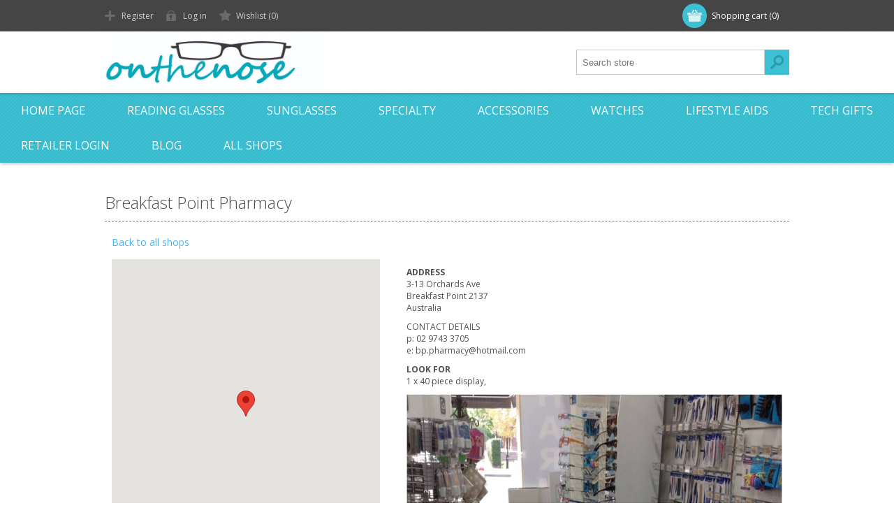

--- FILE ---
content_type: text/html; charset=utf-8
request_url: https://onthenose.com.au/breakfast-point-pharmacy
body_size: 55839
content:
<!DOCTYPE html><html lang="en" dir="ltr"><head><title>. Breakfast Point Pharmacy</title><meta charset="UTF-8"><meta name="description" content=""><meta name="keywords" content=""><meta name="generator" content="nopCommerce"><meta name="viewport" content="width=device-width, initial-scale=1.0, minimum-scale=1.0, maximum-scale=2.0"><link href='https://fonts.googleapis.com/css?family=Open+Sans:400,300,700&amp;display=swap' rel='stylesheet'><link rel="stylesheet" href="/css/twaiyo52ku8tr7wdpsjanw.styles.css?v=ha4Xg57Ojuun9enHC0O1CakJauc"><link rel="shortcut icon" href="/icons/icons_0/favicon.ico"><body class="none"><input name="__RequestVerificationToken" type="hidden" value="CfDJ8BXlRVe2j4VKoXv5uPtU_bkWjOe5Dt_FhewLuJbxcwOS5ZeCHXFFB_Ewu3b60b1n2PFPzFrsOZLyNcsGpXaIwthAaKZwvWb-S1In9f70C67pAICI5UJaiPj991qEfv-zaoJiN9xUMQbq05A_1wC79Eg"><div class="ajax-loading-block-window" style="display:none"></div><div id="dialog-notifications-success" role="status" aria-live="polite" aria-atomic="true" title="Notification" style="display:none"></div><div id="dialog-notifications-error" role="alert" aria-live="assertive" aria-atomic="true" title="Error" style="display:none"></div><div id="dialog-notifications-warning" role="alert" aria-live="assertive" aria-atomic="true" title="Warning" style="display:none"></div><div id="bar-notification" class="bar-notification-container" role="status" aria-live="polite" aria-atomic="true" data-close="Close"></div><div class="header"><div class="header-top"><div class="header-centering"><div class="shopping-cart-link"><div id="topcartlink"><a href="/cart" class="ico-cart"> <span class="cart-label">Shopping cart</span> <span class="cart-qty">(0)</span> </a></div><div id="flyout-cart" class="flyout-cart"><div class="mini-shopping-cart"><div class="count">You have no items in your shopping cart.</div></div></div></div><div class="header-links-wrapper"><div class="header-links"><ul><li><a href="/register?returnUrl=%2Fbreakfast-point-pharmacy" class="ico-register">Register</a><li><a href="/login?returnUrl=%2Fbreakfast-point-pharmacy" class="ico-login">Log in</a><li><a href="/wishlist" class="ico-wishlist"> <span class="wishlist-label">Wishlist</span> <span class="wishlist-qty">(0)</span> </a></ul></div></div><div class="header-selectors-wrapper"></div></div></div><div class="header-bottom"><div class="header-centering"><div class="header-logo"><a href="/" class="logo"> <img alt="On the Nose" src="https://onthenose.com.au/images/thumbs/0000236_OTNLogo.jpeg"></a></div></div></div></div><div class="overlayOffCanvas"></div><div class="responsive-nav-wrapper-parent"><div class="responsive-nav-wrapper"><div class="menu-title"><span>Menu</span></div><div class="search-wrap"><span>Search</span><div class="search-box store-search-box"><form method="get" id="small-search-box-form" action="/search"><input type="text" class="search-box-text" id="small-searchterms" autocomplete="off" name="q" placeholder="Search store" aria-label="Search store"> <input type="hidden" class="instantSearchResourceElement" data-highlightfirstfoundelement="true" data-minkeywordlength="3" data-defaultproductsortoption="0" data-instantsearchurl="/instantSearchFor" data-searchpageurl="/search" data-searchinproductdescriptions="true" data-numberofvisibleproducts="5" data-noresultsresourcetext=" No data found."> <button type="submit" class="button-1 search-box-button">Search</button></form></div></div><div class="filters-button"><span>Filters</span></div></div></div><div class="justAFixingDivBefore"></div><div class="header-menu"><div class="close-menu"><span>Close</span></div><input type="hidden" value="false" id="isRtlEnabled"><ul class="top-menu"><li><a href="/">Home page</a><li><a class="with-subcategories" href="/readers">Reading Glasses</a><div class="plus-button"></div><div class="sublist-wrap"><ul class="sublist"><li class="back-button"><span>Back</span><li><a href="/mens-readers">Mens</a><li><a href="/womens-readers">Womens</a><li><a href="/bluelight-readers">Bluelight</a></ul></div><li><a class="with-subcategories" href="/all-sunglasses">Sunglasses</a><div class="plus-button"></div><div class="sublist-wrap"><ul class="sublist"><li class="back-button"><span>Back</span><li><a href="/womens-sunglasses">Womens</a><li><a href="/unisex-sunglasses">Unisex</a><li><a href="/kids-sunglasses">Kids</a><li><a href="/clip-ons">Clip Ons</a><li><a href="/polarised">Polarised</a><li><a href="/uv400">UV400</a><li><a href="/sunreaders">Sunglass Readers</a></ul></div><li><a class="with-subcategories" href="/optical">Specialty</a><div class="plus-button"></div><div class="sublist-wrap"><ul class="sublist"><li class="back-button"><span>Back</span><li><a href="/specialty-sunreaders">Sunglass Readers</a><li><a href="/compacts">Compacts</a><li><a href="/specialty-bluelight">Bluelight</a></ul></div><li><a class="with-subcategories" href="/optical-accessories">Accessories</a><div class="plus-button"></div><div class="sublist-wrap"><ul class="sublist"><li class="back-button"><span>Back</span><li><a class="with-subcategories" href="/accessories-cases">Cases</a><div class="plus-button"></div><div class="sublist-wrap"><ul class="sublist"><li class="back-button"><span>Back</span><li><a href="/readers-cases">Readers Cases</a><li><a href="/sunglases-cases">Sunglases Cases</a></ul></div><li><a class="with-subcategories" href="/accessories-chains">Chains</a><div class="plus-button"></div><div class="sublist-wrap"><ul class="sublist"><li class="back-button"><span>Back</span><li><a href="/straps">Straps</a></ul></div><li><a href="/cleaning-cloths">Cleaning Cloths</a><li><a href="/wipes-and-sprays">Wipes and Sprays</a></ul></div><li><a class="with-subcategories" href="/watches">Watches</a><div class="plus-button"></div><div class="sublist-wrap"><ul class="sublist"><li class="back-button"><span>Back</span><li><a href="/tonywill">TONY&#x2B;WILL</a><li><a class="with-subcategories" href="/impulse">Impulse</a><div class="plus-button"></div><div class="sublist-wrap"><ul class="sublist"><li class="back-button"><span>Back</span><li><a href="/traditional">Traditional</a><li><a href="/stretch-mesh">Stretch / Mesh</a><li><a href="/slap-watches">Slap Watches</a><li><a href="/bangle-watches">Bangle Watches</a><li><a href="/kids">Kids</a><li><a href="/nurses">Nurses</a></ul></div><li><a class="with-subcategories" href="/shark">Shark</a><div class="plus-button"></div><div class="sublist-wrap"><ul class="sublist"><li class="back-button"><span>Back</span><li><a href="/digital-2">Digital</a></ul></div></ul></div><li><a class="with-subcategories" href="/lifestyle-aids">Lifestyle Aids</a><div class="plus-button"></div><div class="sublist-wrap"><ul class="sublist"><li class="back-button"><span>Back</span><li><a href="/gel-sleeves">Gel Sleeves</a></ul></div><li><a class="with-subcategories" href="/tech-gifts">Tech Gifts</a><div class="plus-button"></div><div class="sublist-wrap"><ul class="sublist"><li class="back-button"><span>Back</span><li><a href="/activity-trackerssmart-watches">Smart Watches</a><li><a href="/earphones">Earphones</a><li><a href="/phone-chargers">Phone Chargers</a><li><a href="/speakers">Speakers</a><li><a href="/phone-holders">Phone Holders</a></ul></div><li><a href="/about-login-registration">Retailer Login</a><li><a href="/blog">Blog</a><li class="store-locator"><a class="with-subcategories" href="/AllShops" title="All our shops">All Shops</a><div class="plus-button"></div><div class="sublist-wrap"><ul class="sublist"><li class="back-button"><span>back</span><li><a href="/amcal-max-forster" title="Your Discount Chemist Forster">Your Discount Chemist Forster</a><li><a href="/torquay-pharmacy" title="Priceline Pharmacy Torquay">Priceline Pharmacy Torquay</a><li><a href="/kensington-pharmacy" title="Kensington Pharmacy">Kensington Pharmacy</a><li><a href="/nichols-invercargill" title="Nichols Invercargill">Nichols Invercargill</a><li><a href="/quay-pharmacy" title="Quay Pharmacy">Quay Pharmacy</a><li><a href="/sydney-zoo" title="Sydney Zoo">Sydney Zoo</a><li><a href="/tooronga-amcal-pharmacy" title="Tooronga Amcal Pharmacy">Tooronga Amcal Pharmacy</a><li><a href="/pharmacy-solutions-ltd-t%2Fa-life-pharmacy-masterton" title="Pharmacy Solutions Ltd t/a Life Pharmacy Masterton">Pharmacy Solutions Ltd t/a Life Pharmacy Masterton</a><li><a href="/friendly-pharmacy-lake-munmorah" title="Friendly Pharmacy Lake Munmorah">Friendly Pharmacy Lake Munmorah</a><li><a href="/priceline-bourke-st-mall" title="Priceline Bourke St Mall">Priceline Bourke St Mall</a><li><a href="/friendly-pharmacy-dural" title="Friendly Pharmacy Dural">Friendly Pharmacy Dural</a><li><a href="/scott---dibben-chemist" title="Scott - Dibben Chemist">Scott - Dibben Chemist</a><li><a href="/readings-pty-ltd-carlton" title="Readings Pty Ltd CARLTON">Readings Pty Ltd CARLTON</a><li><a href="/ballantynes---christchurch" title="Ballantynes - CHRISTCHURCH">Ballantynes - CHRISTCHURCH</a><li><a href="/moonee-beach-pharmacy" title="Moonee Beach Pharmacy">Moonee Beach Pharmacy</a><li><a href="/napier-balmoral-pharmacy" title="Napier Balmoral Pharmacy">Napier Balmoral Pharmacy</a><li><a href="/inspirations-akaroa" title="Inspirations Akaroa">Inspirations Akaroa</a><li><a href="/st-helena-pharmacy" title="St Helena Pharmacy">St Helena Pharmacy</a><li><a href="/forestway-pharmacy" title="Forestway Pharmacy">Forestway Pharmacy</a><li><a href="/gaslight-pharmacy" title="Gaslight Pharmacy">Gaslight Pharmacy</a><li><a href="/wise-%26-co-dispensary" title="Wise &amp; Co Dispensary">Wise &amp; Co Dispensary</a><li><a href="/calanna-main-beach" title="Main Beach Pharmacy">Main Beach Pharmacy</a><li><a href="/erskineville-chemist" title="Erskineville Chemist">Erskineville Chemist</a><li><a href="/priceline-pharmacy-perth-central-station" title="Priceline Pharmacy Perth Central Station">Priceline Pharmacy Perth Central Station</a><li><a href="/victoria-harbour-pharmacy-%26-news" title="Victoria Harbour Pharmacy &amp; News">Victoria Harbour Pharmacy &amp; News</a><li><a href="/priceline-cowes" title="Priceline Cowes">Priceline Cowes</a><li><a href="/pharmacy-on-petrie" title="Allure Pharmacy">Allure Pharmacy</a><li><a href="/superpharmacy-hornsby" title="Aussie Pharmacy Hornsby">Aussie Pharmacy Hornsby</a><li><a href="/milton-pharmacy" title="Milton Pharmacy">Milton Pharmacy</a><li><a href="/cremorne-town-pharmacy" title="Cremorne Town Pharmacy">Cremorne Town Pharmacy</a><li><a href="/blaxland-day-n-night-pharmacy" title="Blaxland Day'n'Night Pharmacy">Blaxland Day&#x27;n&#x27;Night Pharmacy</a><li><a href="/cessnock-plaza-pharmacy" title="Cessnock Plaza Pharmacy">Cessnock Plaza Pharmacy</a><li><a href="/exmouth-pharmacy" title="Exmouth Pharmacy">Exmouth Pharmacy</a><li><a href="/queen-street-pharmacy" title="Queen Street Pharmacy">Queen Street Pharmacy</a><li><a href="/cammeray-pharmacy" title="Cammeray Pharmacy">Cammeray Pharmacy</a><li><a href="/bests-pharmacy-cherrybrook" title="Bests Pharmacy Cherrybrook">Bests Pharmacy Cherrybrook</a><li><a href="/otaika-pharmacy" title="Otaika Pharmacy">Otaika Pharmacy</a><li><a href="/mt-eden-pharmacy" title="Mt Eden Pharmacy">Mt Eden Pharmacy</a><li><a href="/drews-pharmacy" title="Drews Pharmacy">Drews Pharmacy</a><li><a href="/macquarie-st-pharmacy" title="Macquarie St Pharmacy">Macquarie St Pharmacy</a><li><a href="/donnybrook-fresh-supa-iga" title="Donnybrook Fresh Supa IGA">Donnybrook Fresh Supa IGA</a><li><a href="/flinders-general-store" title="Flinders General Store">Flinders General Store</a><li><a href="/balmain-compounding-pharmacy" title="Balmain Compounding Pharmacy">Balmain Compounding Pharmacy</a><li><a href="/mitre-10-peakhurst" title="Mitre 10 Peakhurst">Mitre 10 Peakhurst</a><li><a href="/mana-pharmacy-limited" title="Mana Pharmacy Limited">Mana Pharmacy Limited</a><li><a href="/dymocks-perth" title="Dymocks Perth">Dymocks Perth</a><li><a href="/newport-pharmacy" title="Newport Pharmacy">Newport Pharmacy</a><li><a href="/hatton-%26-laws-pharmacy-launceston" title="Hatton &amp; Laws Pharmacy Launceston">Hatton &amp; Laws Pharmacy Launceston</a><li><a href="/terry-white-chemmart-runaway-bay" title="Terry White Chemmart Runaway Bay">Terry White Chemmart Runaway Bay</a><li><a href="/glencraigs-clothing" title="Glencraig's Clothing">Glencraig&#x27;s Clothing</a><li><a href="/kiama-newsagents" title="Kiama Newsagents">Kiama Newsagents</a><li><a href="/walgett-pharmacy" title="Walgett Pharmacy">Walgett Pharmacy</a><li><a href="/pharmacy-on-franklin" title="Pharmacy on Franklin">Pharmacy on Franklin</a><li><a href="/creswick-pharmacy" title="Creswick pharmacy">Creswick pharmacy</a><li><a href="/gibsons-homewares" title="Gibsons Homewares">Gibsons Homewares</a><li><a href="/charleville-pharmacy" title="Charleville Pharmacy">Charleville Pharmacy</a><li><a href="/bermagui-pharmacy" title="Bermagui Pharmacy">Bermagui Pharmacy</a><li><a href="/wauchope-pharmacy" title="Wauchope Pharmacy">Wauchope Pharmacy</a><li><a href="/capital-chemist-bowral" title="Capital Chemist Bowral">Capital Chemist Bowral</a><li><a href="/capsule-pharmacy" title="Capsule Pharmacy">Capsule Pharmacy</a><li><a href="/pharmacy-neo-malvern" title="Pharmacy Neo Malvern">Pharmacy Neo Malvern</a><li><a href="/nextra-salamanca-newsagency" title="Nextra Salamanca Newsagency">Nextra Salamanca Newsagency</a><li><a href="/westown-unichem-pharmacy" title="Westown Unichem Pharmacy">Westown Unichem Pharmacy</a><li><a href="/jeff-ramsey-compounding-pharmacy" title="Jeff Ramsey Compounding Pharmacy">Jeff Ramsey Compounding Pharmacy</a><li><a href="/your-pharmacy-alma-village" title="Your Pharmacy - ALMA VILLAGE">Your Pharmacy - ALMA VILLAGE</a><li><a href="/priceline-pharmacy-waurn-ponds" title="Priceline Pharmacy Waurn Ponds">Priceline Pharmacy Waurn Ponds</a><li><a href="/priceline-pharmacy-south-perth" title="Priceline Pharmacy South Perth">Priceline Pharmacy South Perth</a><li><a href="/bridgepoint-pharmacy" title="Bridgepoint Pharmacy">Bridgepoint Pharmacy</a><li><a href="/north-haven-pharmacy-" title="North Haven Pharmacy ">North Haven Pharmacy </a><li><a href="/cohuna-paper-plus" title="Cohuna Paper Plus">Cohuna Paper Plus</a><li><a href="/blayney-pharmacy" title="Blayney Pharmacy">Blayney Pharmacy</a><li><a href="/remarkable-gifts" title="Remarkable Gifts">Remarkable Gifts</a><li><a href="/narooma-pharmacy" title="Narooma Pharmacy">Narooma Pharmacy</a><li><a href="/mounts-pharmacy" title="Mounts Pharmacy">Mounts Pharmacy</a><li><a href="/cunnamulla-pharmacy" title="Cunnamulla Pharmacy">Cunnamulla Pharmacy</a><li><a href="/pharmacy-on-hurstmere" title="Pharmacy on Hurstmere">Pharmacy on Hurstmere</a><li><a href="/lalu-lalu" title="Lalu Lalu">Lalu Lalu</a><li><a href="/northbridge-pharmacy" title="Northbridge Pharmacy">Northbridge Pharmacy</a><li><a href="/iga-x-press-esplanade" title="IGA X-Press Esplanade">IGA X-Press Esplanade</a><li><a href="/booth-street-pharmacy" title="Booth Street Pharmacy">Booth Street Pharmacy</a><li><a href="/nick-knowles-pharmacist-advice" title="Nick Knowles Pharmacist Advice">Nick Knowles Pharmacist Advice</a><li><a href="/nextra-green-hills" title="Nextra Green Hills">Nextra Green Hills</a><li><a href="/karen-carter-chemist" title="Carter's Pharmacy Gunnedah">Carter&#x27;s Pharmacy Gunnedah</a><li><a href="/pharmacy@bell-block" title="Pharmacy@Bell Block">Pharmacy@Bell Block</a><li><a href="/mosman-prescription-centre" title="Mosman Prescription Centre">Mosman Prescription Centre</a><li><a href="/tessa-maes-with-attitude" title="Tessa Maes with Attitude">Tessa Maes with Attitude</a><li><a href="/country-focus" title="Country Focus">Country Focus</a><li><a href="/dymocks-canberra" title="Dymocks CANBERRA">Dymocks CANBERRA</a><li><a href="/thirroul-pharmacy" title="Thirroul Pharmacy">Thirroul Pharmacy</a><li><a href="/carnegie--pharmacy" title="Carnegie  Pharmacy">Carnegie Pharmacy</a><li><a href="/anglesea-pharmacy" title="Anglesea Pharmacy">Anglesea Pharmacy</a><li><a href="/cessnock-d%2Fn-pharmacy" title="Cessnock D/N Pharmacy">Cessnock D/N Pharmacy</a><li><a href="/duncans-pharmacy" title="Duncans Pharmacy">Duncans Pharmacy</a><li><a href="/your-pharmacy-caulfield-park" title="Your Pharmacy - CAULFIELD PARK">Your Pharmacy - CAULFIELD PARK</a><li><a href="/nichols-cromwell" title="Nichols Cromwell">Nichols Cromwell</a><li><a href="/st-leonards-pharmacy" title="St Leonards Pharmacy">St Leonards Pharmacy</a><li><a href="/centre-pharmacy-ramsgate" title="Centre Pharmacy RAMSGATE">Centre Pharmacy RAMSGATE</a><li><a href="/john-dodd-pharmacy" title="John Dodd Pharmacy">John Dodd Pharmacy</a><li><a href="/langs-pharmacy" title="Langs Pharmacy">Langs Pharmacy</a><li><a href="/nichols-dunedin" title="Nichols Dunedin">Nichols Dunedin</a><li><a href="/kincumber-mitre-10" title="Kincumber Mitre 10">Kincumber Mitre 10</a><li><a href="/flynns-beach-pharmacy" title="Flynns Beach Pharmacy">Flynns Beach Pharmacy</a><li><a href="/goldfields-pharmacy-%26-photo-centre" title="Goldfields Pharmacy &amp; Photo Centre">Goldfields Pharmacy &amp; Photo Centre</a><li><a href="/ballantynes-timaru" title="Ballantynes - TIMARU">Ballantynes - TIMARU</a><li><a href="/south-street-pharmacy" title="South Street Pharmacy">South Street Pharmacy</a><li><a href="/capital-chemist-bathurst" title="Capital Chemist Bathurst">Capital Chemist Bathurst</a><li><a href="/direct-chemist-outlet-kingston" title="Direct Chemist Outlet Kingston">Direct Chemist Outlet Kingston</a><li><a href="/turramurra-pharmacy" title="Turramurra Pharmacy">Turramurra Pharmacy</a><li><a href="/readings-hawthorn" title="Readings HAWTHORN">Readings HAWTHORN</a><li><a href="/priceline-craigieburn-central-pharmacy" title="Priceline Craigieburn Central Pharmacy">Priceline Craigieburn Central Pharmacy</a><li><a href="/carterton-pharmacy" title="Carterton Pharmacy">Carterton Pharmacy</a><li><a href="/hopetoun-beachfront-chemist" title="Hopetoun Beachfront Chemist">Hopetoun Beachfront Chemist</a><li><a href="/eastern-road-pharmacy" title="Eastern Road Pharmacy">Eastern Road Pharmacy</a><li><a href="/st-george-pharmacy" title="St George (Queensland) Pharmacy">St George (Queensland) Pharmacy</a><li><a href="/narrabri-pharmacy" title="Narrabri Pharmacy">Narrabri Pharmacy</a><li><a href="/kareela-community-pharmacy" title="Kareela Community Pharmacy">Kareela Community Pharmacy</a><li><a href="/narromine-pharmacy" title="Narromine Pharmacy">Narromine Pharmacy</a><li><a href="/waramanga-capital-chemist" title="Waramanga Capital Chemist">Waramanga Capital Chemist</a><li><a href="/hardware-%26-general-supplies-brookvale" title="Hardware &amp; General Supplies BROOKVALE">Hardware &amp; General Supplies BROOKVALE</a><li><a href="/waverley-pharmacy" title="Waverley Pharmacy">Waverley Pharmacy</a><li><a href="/myall-pharmacy-tea-gardens" title="Myall Pharmacy - TEA GARDENS">Myall Pharmacy - TEA GARDENS</a><li><a href="/wizard-pharmacy-brookfield-place" title="Wizard Pharmacy Brookfield Place">Wizard Pharmacy Brookfield Place</a><li><a href="/the-mall-newsagency" title="The Mall Newsagency">The Mall Newsagency</a><li><a href="/astley-pharmacy" title="Astley Pharmacy">Astley Pharmacy</a><li><a href="/pittwater-pharmacy" title="Pittwater Pharmacy">Pittwater Pharmacy</a><li><a href="/eagle-heights-pharmacy" title="Eagle Heights Pharmacy">Eagle Heights Pharmacy</a><li><a href="/trinity-local-convenience" title="Trinity Local Convenience">Trinity Local Convenience</a><li><a href="/timbs-pharmacy" title="Timbs Pharmacy">Timbs Pharmacy</a><li><a href="/stacks-discount-%26-variety-store" title="Stacks Discount &amp; Variety Store">Stacks Discount &amp; Variety Store</a><li><a href="/westpoint-centre-pharmacy" title="Westpoint Centre Pharmacy">Westpoint Centre Pharmacy</a><li><a href="/bowraville-pharmacy" title="Bowraville Pharmacy">Bowraville Pharmacy</a><li><a href="/warren-pharmacy" title="Warren Pharmacy">Warren Pharmacy</a><li><a href="/andrew-spence-pharmacy" title="Andrew Spence Pharmacy">Andrew Spence Pharmacy</a><li><a href="/priceline-south-caulfield" title="Priceline South Caulfield">Priceline South Caulfield</a><li><a href="/jindabyne-mitre-10" title="Jindabyne Mitre 10">Jindabyne Mitre 10</a><li><a href="/jacaranda-medical-centre" title="Jacaranda Medical Centre">Jacaranda Medical Centre</a><li><a href="/readings-pty-ltd-doncaster" title="Readings Pty Ltd DONCASTER">Readings Pty Ltd DONCASTER</a><li><a href="/kevin-hackett-%26-associates" title="Kevin Hackett &amp; Associates">Kevin Hackett &amp; Associates</a><li><a href="/bonny-hills-pharmacy" title="Bonny Hills Pharmacy">Bonny Hills Pharmacy</a><li><a href="/wellsford-pharmacy-(2002)-ltd" title="Wellsford Pharmacy (2002) Ltd">Wellsford Pharmacy (2002) Ltd</a><li><a href="/metro-news-indooroopilly" title="METRO NEWS Indooroopilly">METRO NEWS Indooroopilly</a><li><a href="/botanical-pharmacy" title="Botanical Pharmacy">Botanical Pharmacy</a><li><a href="/lake-boga-pharmacy" title="Lake Boga Pharmacy">Lake Boga Pharmacy</a><li><a href="/cooranbong-pharmacy-%26-compounding" title="Cooranbong Pharmacy &amp; Compounding">Cooranbong Pharmacy &amp; Compounding</a><li><a href="/great-lakes-pharmacy" title="Great Lakes Pharmacy">Great Lakes Pharmacy</a><li><a href="/priceline-pharmacy-runaway-bay" title="Priceline Pharmacy Runaway Bay">Priceline Pharmacy Runaway Bay</a><li><a href="/breakfast-point-pharmacy" title="Breakfast Point Pharmacy">Breakfast Point Pharmacy</a><li><a href="/st-george-prescription-pharmacy" title="St George Prescription Pharmacy">St George Prescription Pharmacy</a><li><a href="/yarralumla-pharmacy" title="Yarralumla Pharmacy">Yarralumla Pharmacy</a><li><a href="/stanmore-pharmacy" title="Stanmore Pharmacy">Stanmore Pharmacy</a><li><a href="/kambah-capital-chemist" title="Kambah Capital Chemist">Kambah Capital Chemist</a><li><a href="/albury-picture-framers" title="Albury Picture Framers">Albury Picture Framers</a><li><a href="/avalon-beach-pharmacy" title="Avalon Beach Pharmacy">Avalon Beach Pharmacy</a><li><a href="/michael-shapp-pharmacy" title="Michael Shapp Pharmacy">Michael Shapp Pharmacy</a><li><a href="/cremorne-pharmacy" title="Cremorne Pharmacy">Cremorne Pharmacy</a><li><a href="/terry-white-chemmart-blackwood" title="Terry White Chemmart Blackwood">Terry White Chemmart Blackwood</a><li><a href="/beachouse-gifts" title="Beachouse Gifts">Beachouse Gifts</a><li><a href="/williamstown-pharmacy" title="Williamstown Pharmacy">Williamstown Pharmacy</a><li><a href="/mckeachies-pharmacy" title="McKeachies Pharmacy">McKeachies Pharmacy</a><li><a href="/pymble-pharmacy" title="Pymble Pharmacy">Pymble Pharmacy</a><li><a href="/terrigal-pharmacy" title="Terrigal Pharmacy">Terrigal Pharmacy</a><li><a href="/paper-plus-gore" title="Paper Plus Gore">Paper Plus Gore</a><li><a href="/kevin-m-obrien-optometrist" title="Kevin M O'Brien Optometrist">Kevin M O&#x27;Brien Optometrist</a><li><a href="/mundaring-village-pharmacy" title="Mundaring Village Pharmacy">Mundaring Village Pharmacy</a><li><a href="/national-library-bookshop" title="National Library Bookshop">National Library Bookshop</a><li><a href="/scone-newsagency" title="Scone Newsagency">Scone Newsagency</a><li><a href="/unanderra-pharmacy" title="Unanderra Pharmacy">Unanderra Pharmacy</a><li><a href="/super-pharmacy-grange-qld" title="Super Pharmacy Grange QLD">Super Pharmacy Grange QLD</a><li><a href="/naylor-palmer-optometry" title="Naylor Palmer Optometry">Naylor Palmer Optometry</a><li><a href="/forget-me-not-gifts" title="Forget Me Not Gifts">Forget Me Not Gifts</a><li><a href="/mitre-10-mega-queenstown" title="Mitre 10 Mega Queenstown">Mitre 10 Mega Queenstown</a><li><a href="/pollys-newsagency" title="Polly's Newsagency">Polly&#x27;s Newsagency</a><li><a href="/wax-jambu-emporium" title="Wax Jambu Emporium">Wax Jambu Emporium</a><li><a href="/toowoomba-7-day-pharmacy" title="Toowoomba Day Night Pharmacy">Toowoomba Day Night Pharmacy</a><li><a href="/orda-kora" title="Orda Kora">Orda Kora</a><li><a href="/glenayr-pharmacy" title="Glenayr Pharmacy">Glenayr Pharmacy</a><li><a href="/healthsave-norman-park-chemist" title="HealthSave Norman Park Chemist">HealthSave Norman Park Chemist</a><li><a href="/oconnors-pharmacy-oatley" title="O'Connor's Pharmacy - OATLEY">O&#x27;Connor&#x27;s Pharmacy - OATLEY</a><li><a href="/denny-pharmacy" title="Denny Pharmacy">Denny Pharmacy</a><li><a href="/rosetta-books" title="Rosetta Books">Rosetta Books</a><li><a href="/brunswick-pharmacy" title="Brunswick Pharmacy">Brunswick Pharmacy</a><li><a href="/christensen-harbison-optometrists" title="Christensen Harbison Optometrists">Christensen Harbison Optometrists</a><li><a href="/millthorpe-community-pharmacy" title="Millthorpe Community Pharmacy">Millthorpe Community Pharmacy</a><li><a href="/middlemount-pharmacy" title="Middlemount Pharmacy">Middlemount Pharmacy</a><li><a href="/carters-pharmacy" title="Carters Pharmacy">Carters Pharmacy</a><li><a href="/vogeltown--pharmacy" title="Vogeltown  Pharmacy">Vogeltown Pharmacy</a><li><a href="/peak-pharmacy-newtown" title="Peak Pharmacy Newtown">Peak Pharmacy Newtown</a><li><a href="/cerise-home-%26-giftware" title="Cerise Home &amp; Giftware">Cerise Home &amp; Giftware</a><li><a href="/myall-pharmacy-hawks-nest" title="Myall Pharmacy - HAWKS NEST">Myall Pharmacy - HAWKS NEST</a><li><a href="/inspire-yourself-%26-your-home" title="Inspire Yourself &amp; Your Home">Inspire Yourself &amp; Your Home</a><li><a href="/commodore-pharmacy" title="Commodore Pharmacy">Commodore Pharmacy</a><li><a href="/newsxpress-sun-city" title="Newsxpress SUN CITY">Newsxpress SUN CITY</a><li><a href="/smiths-mediadvice-pharmacy" title="Smiths MediAdvice Pharmacy">Smiths MediAdvice Pharmacy</a><li><a href="/raureka-pharmacy" title="Raureka Pharmacy">Raureka Pharmacy</a><li><a href="/fern-bay-amcal-express" title="Fern Bay Pharmacy">Fern Bay Pharmacy</a><li><a href="/surf-beach-pharmacy" title="Surf Beach Pharmacy">Surf Beach Pharmacy</a><li><a href="/nextra-warners-bay" title="Nextra Warners Bay">Nextra Warners Bay</a><li><a href="/fyshwick-pharmacy" title="Fyshwick Pharmacy">Fyshwick Pharmacy</a><li><a href="/urban-hub" title="Urban Hub">Urban Hub</a><li><a href="/woodham-road-pharmacy" title="Woodham Road Pharmacy">Woodham Road Pharmacy</a><li><a href="/painted-daisies-at-forbes" title="Painted Daisies at FORBES">Painted Daisies at FORBES</a><li><a href="/eden-newsagency" title="Eden Newsagency">Eden Newsagency</a><li><a href="/shaw-road-pharmacy" title="Shaw Road Pharmacy">Shaw Road Pharmacy</a><li><a href="/cream" title="Cream">Cream</a><li><a href="/joys-shop" title="Joys Shop">Joys Shop</a><li><a href="/magnolia-home-%26-gift" title="Magnolia Home &amp; Gift">Magnolia Home &amp; Gift</a><li><a href="/northampton-pharmacy" title="Northampton Pharmacy">Northampton Pharmacy</a><li><a href="/extra-newsagency" title="Extra Newsagency">Extra Newsagency</a><li><a href="/wongan-hills-pharmacy" title="Wongan Hills Pharmacy">Wongan Hills Pharmacy</a><li><a href="/alive-pharmacy-warehouse-westcourt" title="Alive Pharmacy Warehouse Westcourt">Alive Pharmacy Warehouse Westcourt</a><li><a href="/alive-pharmacy-warehouse-edmonton" title="Alive Pharmacy Warehouse Edmonton">Alive Pharmacy Warehouse Edmonton</a><li><a href="/alive-pharmacy-warehouse-smithfield-doctors" title="Alive Pharmacy Warehouse Smithfield Doctors">Alive Pharmacy Warehouse Smithfield Doctors</a><li><a href="/alive-pharmacy-warehouse-innisfail" title="Alive Pharmacy Warehouse Innisfail">Alive Pharmacy Warehouse Innisfail</a><li><a href="/alive-pharmacy-warehouse-mt-sheridan" title="Alive Pharmacy Warehouse Mt Sheridan">Alive Pharmacy Warehouse Mt Sheridan</a><li><a href="/alive-pharmacy-warehouse-dfo-cairns" title="Alive Pharmacy Warehouse DFO Cairns">Alive Pharmacy Warehouse DFO Cairns</a><li><a href="/alive-pharmacy-warehouse-calliope" title="Vitality Pharmacy Calliope">Vitality Pharmacy Calliope</a><li><a href="/alive-pharmacy-warehouse-smithfield-shopping-centre-2" title="Vitality Pharmacy Smithfield Shopping Centre">Vitality Pharmacy Smithfield Shopping Centre</a><li><a href="/alive-pharmacy-warehouse-orchid-plaza" title="Vitality Pharmacy Orchid Plaza">Vitality Pharmacy Orchid Plaza</a><li><a href="/alive-pharmacy-warehouse-cooktown" title="Vitality Pharmacy Cooktown">Vitality Pharmacy Cooktown</a><li><a href="/alive-pharmacy-warehouse-willows" title="Alive Pharmacy Warehouse Willows">Alive Pharmacy Warehouse Willows</a><li><a href="/smithfield-discount-chemist" title="Priceline Smithfield">Priceline Smithfield</a><li><a href="/alderley-plaza-chemist" title="Alderley Plaza Chemist">Alderley Plaza Chemist</a><li><a href="/bayswater-amcal-pharmacy" title="Bayswater Amcal Pharmacy">Bayswater Amcal Pharmacy</a><li><a href="/bill-williams-chemist" title="Bill Williams Chemist">Bill Williams Chemist</a><li><a href="/bull-and-owen" title="Bull and Owen">Bull and Owen</a><li><a href="/capital-chem-raymond-terrace" title="Capital Chem Raymond Terrace">Capital Chem Raymond Terrace</a><li><a href="/church-street-dispensary" title="Church Street Dispensary">Church Street Dispensary</a><li><a href="/clive-pharmacy" title="Clive Pharmacy">Clive Pharmacy</a><li><a href="/clunes-pharmacy" title="Clunes Pharmacy">Clunes Pharmacy</a><li><a href="/collinsville-pharmacy" title="Collinsville Pharmacy">Collinsville Pharmacy</a><li><a href="/cowaramup-pharmacy" title="Cowaramup Pharmacy ">Cowaramup Pharmacy </a><li><a href="/crows-nest-soul-pattinson-chemist" title="Crows Nest Soul Pattinson Chemist">Crows Nest Soul Pattinson Chemist</a><li><a href="/dodd-and-dwyer-merimbula-pharmacy" title="Dodd and Dwyer Merimbula Pharmacy">Dodd and Dwyer Merimbula Pharmacy</a><li><a href="/dunsborough-pharmacy" title="Dunsborough Pharmacy">Dunsborough Pharmacy</a><li><a href="/figtree-plaza-pharmacy" title="Figtree Plaza Pharmacy">Figtree Plaza Pharmacy</a><li><a href="/fountain-st-chemist" title="Fountain St Chemist">Fountain St Chemist</a><li><a href="/friendly-pharmacy-concord" title="Friendly Pharmacy Concord">Friendly Pharmacy Concord</a><li><a href="/glossodia-pharmacy" title="Glossodia Pharmacy">Glossodia Pharmacy</a><li><a href="/greenmeadows-pharmacy" title="Greenmeadows Pharmacy">Greenmeadows Pharmacy</a><li><a href="/kavanaghs-pharmacy" title="Kavanaghs Pharmacy">Kavanaghs Pharmacy</a><li><a href="/kingscote-gift-shop" title="Kingscote Gift Shop">Kingscote Gift Shop</a><li><a href="/kinloch-store" title="Kinloch Store">Kinloch Store</a><li><a href="/leonora-pharmacy" title="Leonora Pharmacy">Leonora Pharmacy</a><li><a href="/mandurah-central-pharmacy" title="Mandurah Central Pharmacy">Mandurah Central Pharmacy</a><li><a href="/medowie-newsagency" title="Medowie Newsagency">Medowie Newsagency</a><li><a href="/morisset-main-street-pharmacy" title="Morisset Main Street Pharmacy ">Morisset Main Street Pharmacy </a><li><a href="/mt-kuring-gai-village-pharmacy" title="Mt Kuring-gai Village Pharmacy">Mt Kuring-gai Village Pharmacy</a><li><a href="/newsxpress-swansea" title="NewsXpress Swansea">NewsXpress Swansea</a><li><a href="/paper-plus-gisborne" title="Paper Plus Gisborne">Paper Plus Gisborne</a><li><a href="/paper-plus-warkworth" title="Paper Plus Warkworth">Paper Plus Warkworth</a><li><a href="/peak-pharmacy-corio-village" title="Peak Pharmacy Corio Village">Peak Pharmacy Corio Village</a><li><a href="/penrith-24-hour-pharmacy" title="Penrith 24 Hour Pharmacy">Penrith 24 Hour Pharmacy</a><li><a href="/priceline-pharmacy-forster" title="Priceline Pharmacy Forster">Priceline Pharmacy Forster</a><li><a href="/priceline-pharmacy-mayfield" title="Priceline Pharmacy Mayfield">Priceline Pharmacy Mayfield</a><li><a href="/riverstone-country-gifts" title="Riverstone Country Gifts">Riverstone Country Gifts</a><li><a href="/rosalie-village-pharmacy" title="Rosalie Village Pharmacy">Rosalie Village Pharmacy</a><li><a href="/sunnys-variety-stores" title="Sunny's Variety Stores">Sunny&#x27;s Variety Stores</a><li><a href="/surf-coast-pharmacy" title="Surf Coast Pharmacy">Surf Coast Pharmacy</a><li><a href="/the-berry-pharmacy" title="The Berry Pharmacy">The Berry Pharmacy</a><li><a href="/the-strand-news" title="The Strand News">The Strand News</a><li><a href="/the-wairoa-pharmacy" title="The Wairoa Pharmacy">The Wairoa Pharmacy</a><li><a href="/waterfront-pharmacy-pierside" title="Waterfront Pharmacy Pierside">Waterfront Pharmacy Pierside</a><li><a href="/windsor-road-pharmacy-qld" title="Windsor Road Pharmacy QLD">Windsor Road Pharmacy QLD</a><li><a href="/windsor-stationery-%26-lotto-ltd" title="Windsor Stationery &amp; Lotto Ltd">Windsor Stationery &amp; Lotto Ltd</a><li><a href="/your-chemist-sh-hurlstone-park" title="Your Chemist Sh Hurlstone Park">Your Chemist Sh Hurlstone Park</a><li><a href="/style-358" title="Style 358">Style 358</a><li><a href="/huntly-pharmacy" title="Huntly Pharmacy">Huntly Pharmacy</a><li><a href="/priceline-pharmacy-karrinyup" title="Priceline Pharmacy Karrinyup">Priceline Pharmacy Karrinyup</a><li><a href="/mangawhai-books-and-gifts" title="Mangawhai Books and Gifts">Mangawhai Books and Gifts</a><li><a href="/dodd-and-dwyer-merimbula" title="Dodd and Dwyer Merimbula">Dodd and Dwyer Merimbula</a><li><a title="Beckenham Pharmacy">Beckenham Pharmacy</a><li><a title="Berkeley Village Pharmacy">Berkeley Village Pharmacy</a><li><a title="Boddington Pharmacy">Boddington Pharmacy</a><li><a title="Bunbury Forum Pharmacy">Bunbury Forum Pharmacy</a><li><a title="Capital Chemist Curtin">Capital Chemist Curtin</a><li><a title="Capital Chemist Mittagong ">Capital Chemist Mittagong </a><li><a title="Clarence Town Pharmacy ">Clarence Town Pharmacy </a><li><a href="/currambine-pharmacy" title="Currambine Pharmacy">Currambine Pharmacy</a><li><a title="Darby Street Chemist">Darby Street Chemist</a><li><a title="Fiveways Pharmacy Taronga">Fiveways Pharmacy Taronga</a><li><a title="Glenorie Pharmacy">Glenorie Pharmacy</a><li><a title="Healthylife Pharmacy Mona Vale">Healthylife Pharmacy Mona Vale</a><li><a title="Howles Pharmacy">Howles Pharmacy</a><li><a title="Manly Community Pharmacy">Manly Community Pharmacy</a><li><a title="Morgan Centre Pharmacy">Morgan Centre Pharmacy</a><li><a title="Myaree Pharmacy ">Myaree Pharmacy </a><li><a title="Norwest Care Chemist">Norwest Care Chemist</a><li><a title="Orange Compounding Pharmacy">Orange Compounding Pharmacy</a><li><a title="Paterson Chemist">Paterson Chemist</a><li><a title="Pharmacy 777 Wembley">Pharmacy 777 Wembley</a><li><a title="Pharmacy Outlet Mermaid Waters">Pharmacy Outlet Mermaid Waters</a><li><a title="Piggotts Pharmacy Branxton">Piggotts Pharmacy Branxton</a><li><a title="Priceline Pharmacy Wanneroo Central">Priceline Pharmacy Wanneroo Central</a><li><a title="Priceline Smithfield">Priceline Smithfield</a><li><a title="Quay Quarter Pharmacy">Quay Quarter Pharmacy</a><li><a title="Ravensthorpe Pharmacy">Ravensthorpe Pharmacy</a><li><a title="Star Pharmacy Kew">Star Pharmacy Kew</a><li><a title="Star Pharmacy Middle Park">Star Pharmacy Middle Park</a><li><a title="Stirling Drive-In Pharmacy 777">Stirling Drive-In Pharmacy 777</a><li><a title="T/White Chemmart Launceston City">T/White Chemmart Launceston City</a><li><a title="Terry White Chemmart Aberglasslyn">Terry White Chemmart Aberglasslyn</a><li><a title="Tom Lane Pharmacy Botanic Ridge">Tom Lane Pharmacy Botanic Ridge</a><li><a title="TW Chemmart Pacific Fair">TW Chemmart Pacific Fair</a><li><a title="Village Pharmacy BURNSIDE (Synergy)">Village Pharmacy BURNSIDE (Synergy)</a><li><a href="/peak-pharmacy-drysdale" title="Peak Pharmacy Drysdale">Peak Pharmacy Drysdale</a><li><a href="/taranaki-stationery" title="Taranaki Stationery">Taranaki Stationery</a><li><a href="/darlinghurst-chemist" title="Darlinghurst Chemist ">Darlinghurst Chemist </a><li><a href="/chemist-hub-panania" title="Chemist Hub Panania">Chemist Hub Panania</a><li><a href="/unichem-manly-pharmacy" title="Unichem Manly Pharmacy">Unichem Manly Pharmacy</a><li><a href="/clermont-news" title="Clermont News">Clermont News</a><li><a href="/capital-chemist-southlands" title="Capital Chemist Southlands">Capital Chemist Southlands</a><li><a href="/somerset-newsagency" title="Somerset Newsagency">Somerset Newsagency</a><li><a href="/basin-view-pharmacy" title="Basin View Pharmacy">Basin View Pharmacy</a><li><a href="/peter-thompsons-pharmacy" title="Peter Thompson's Pharmacy">Peter Thompson&#x27;s Pharmacy</a><li><a href="/exmouth-newsagency" title="Exmouth Newsagency">Exmouth Newsagency</a><li><a href="/tessa-maes-moana" title="Tessa Maes - Moana">Tessa Maes - Moana</a><li><a href="/orford-hub" title="Orford Hub">Orford Hub</a><li><a href="/glebe-hill-hub" title="Glebe Hill Hub">Glebe Hill Hub</a><li><a href="/victoria-sights-and-delights" title="Victoria Sights and Delights">Victoria Sights and Delights</a><li><a href="/marewa-pharmacy" title="Marewa Pharmacy">Marewa Pharmacy</a><li><a href="/ningaloo-newsagency" title="Ningaloo Newsagency">Ningaloo Newsagency</a><li><a href="/kalgoorlie-newsagency" title="Kalgoorlie Newsagency">Kalgoorlie Newsagency</a><li><a href="/pharmasave-seaford" title="PharmaSave Seaford">PharmaSave Seaford</a><li><a href="/simon-kennys-pharmacy" title="Simon Kenny's Pharmacy">Simon Kenny&#x27;s Pharmacy</a><li><a href="/the-big-banana-giftshop" title="The Big Banana Giftshop">The Big Banana Giftshop</a><li><a href="/priceline-yamba" title="Priceline Yamba">Priceline Yamba</a><li><a href="/chemist-hub-sanctuary-point" title="Chemist Hub Sanctuary Point">Chemist Hub Sanctuary Point</a><li><a href="/hillarys-community-pharmacy" title="Hillarys Community Pharmacy">Hillarys Community Pharmacy</a><li><a href="/bunbury-drive-in-chemist" title="Bunbury Drive-In Chemist">Bunbury Drive-In Chemist</a><li><a href="/caves-beach-pharmacy" title="Caves Beach Pharmacy ">Caves Beach Pharmacy </a><li><a href="/blooms-the-chemist-kenmore" title="Blooms The Chemist Kenmore">Blooms The Chemist Kenmore</a><li><a href="/terry-white-chemmart-taree" title="Terry White Chemmart Taree">Terry White Chemmart Taree</a><li><a href="/goodwood-pharmacy" title="Goodwood Pharmacy">Goodwood Pharmacy</a><li><a href="/aussie-pharmacy-corrimal" title="Aussie Pharmacy Corrimal">Aussie Pharmacy Corrimal</a><li><a href="/ada-design-store" title="Ada design store">Ada design store</a><li><a href="/amcal-carnarvon" title="Amcal Carnarvon">Amcal Carnarvon</a><li><a href="/anglicare-manly" title="Anglicare Manly">Anglicare Manly</a><li><a href="/atrium-plaza-pharmacy" title="Atrium Plaza Pharmacy">Atrium Plaza Pharmacy</a><li><a href="/beechworth-pharmacy" title="Beechworth pharmacy">Beechworth pharmacy</a><li><a href="/benjamins" title="Benjamins">Benjamins</a><li><a href="/blakes-pharmacy" title="Blakes Pharmacy">Blakes Pharmacy</a><li><a href="/blooms-the-chemist-mt-ommaney" title="Blooms The Chemist Mt Ommaney">Blooms The Chemist Mt Ommaney</a><li><a href="/bolands-pharmacy" title="Boland's Pharmacy">Boland&#x27;s Pharmacy</a><li><a href="/bridport-pharmacy" title="Bridport Pharmacy">Bridport Pharmacy</a><li><a href="/broadwater-pharmacy" title="Broadwater Pharmacy">Broadwater Pharmacy</a><li><a href="/burdekin-plaza-pharmacy" title="Burdekin Plaza Pharmacy">Burdekin Plaza Pharmacy</a><li><a href="/busselton-pharmacy" title="Busselton Pharmacy">Busselton Pharmacy</a><li><a href="/butterfields-rbwh-news-and-gifts" title="Butterfields RBWH News and Gifts">Butterfields RBWH News and Gifts</a><li><a href="/capital-chemist-oconnor" title="Capital Chemist O'connor">Capital Chemist O&#x27;connor</a><li><a href="/chemist-hub-ingleburn-medical-centre-pharmacy" title="Chemist Hub Ingleburn Medical Centre Pharmacy">Chemist Hub Ingleburn Medical Centre Pharmacy</a><li><a href="/dalby-chemist" title="Dalby Chemist">Dalby Chemist</a><li><a href="/destros-pharmacy" title="Destros Pharmacy">Destros Pharmacy</a><li><a href="/docs-pharmacy-jhh" title="Docs Pharmacy JHH">Docs Pharmacy JHH</a><li><a href="/eisners-pharmacy" title="Eisner's Pharmacy">Eisner&#x27;s Pharmacy</a><li><a href="/fords-discount-pharmacy" title="Fords Discount Pharmacy">Fords Discount Pharmacy</a><li><a href="/goodfoods-esplanade" title="Goodfoods Esplanade">Goodfoods Esplanade</a><li><a href="/infinity-pharmacy-earlville-lower" title="Infinity Pharmacy Earlville Lower">Infinity Pharmacy Earlville Lower</a><li><a href="/ivanhoe-plaza-pharmacy" title="Ivanhoe Plaza Pharmacy">Ivanhoe Plaza Pharmacy</a><li><a href="/life-pharmacy-erindale" title="Life pharmacy - Erindale">Life pharmacy - Erindale</a><li><a href="/life-pharmacy-cooleman-court" title="Life Pharmacy Cooleman Court">Life Pharmacy Cooleman Court</a><li><a href="/life-pharmacy-lanyon" title="Life pharmacy Lanyon">Life pharmacy Lanyon</a><li><a href="/life-pharmacy-queanbeyan" title="Life pharmacy Queanbeyan">Life pharmacy Queanbeyan</a><li><a href="/maddie-mee" title="Maddie &amp; Mee">Maddie &amp; Mee</a><li><a href="/mount-molloy-general-store" title="Mount Molloy General Store">Mount Molloy General Store</a><li><a href="/munros-on-garden" title="Munro's on Garden">Munro&#x27;s on Garden</a><li><a href="/nikki-bs" title="Nikki Bs">Nikki Bs</a><li><a href="/palms-supermarket" title="Palms Supermarket">Palms Supermarket</a><li><a href="/paper-plus-dunedin" title="Paper Plus Dunedin">Paper Plus Dunedin</a><li><a href="/pharmacy-on-northbourne" title="Pharmacy on Northbourne">Pharmacy on Northbourne</a><li><a href="/santos-centre-pharmacy" title="Santos Centre Pharmacy">Santos Centre Pharmacy</a><li><a href="/seaview-pharmacy" title="Seaview Pharmacy">Seaview Pharmacy</a><li><a href="/sunlite-mitre-10-peakhurst" title="Sunlite Mitre 10 - Peakhurst">Sunlite Mitre 10 - Peakhurst</a><li><a href="/tannum-sands-pharmacy" title="Tannum Sands Pharmacy">Tannum Sands Pharmacy</a><li><a href="/terry-white-bayswater" title="Terry White Bayswater">Terry White Bayswater</a><li><a href="/terry-white-chemmart-edgeworth" title="Terry White Chemmart Edgeworth">Terry White Chemmart Edgeworth</a><li><a href="/terry-white-chemmart-happy-valley" title="Terry White Chemmart Happy Valley">Terry White Chemmart Happy Valley</a><li><a href="/the-chemist-cessnock" title="The Chemist Cessnock">The Chemist Cessnock</a><li><a href="/the-mill-pharmacy" title="The Mill Pharmacy">The Mill Pharmacy</a><li><a href="/tim-koerstz-pharmacy" title="Tim Koerstz Pharmacy">Tim Koerstz Pharmacy</a><li><a href="/trevs-bargain-emporio" title="Trevs Bargain Emporio">Trevs Bargain Emporio</a><li><a href="/vitality-pharm-cooktown" title="Vitality Pharm Cooktown">Vitality Pharm Cooktown</a><li><a href="/vitality-pharm-orchid-plaza" title="Vitality Pharm Orchid Plaza">Vitality Pharm Orchid Plaza</a><li><a href="/vitality-pharm-smithfield-shop-ctr" title="Vitality Pharm Smithfield Shop Ctr">Vitality Pharm Smithfield Shop Ctr</a><li><a href="/warringah-mall-pharmacy" title="Warringah Mall Pharmacy">Warringah Mall Pharmacy</a><li><a href="/willow-bailey" title="Willow &amp; Bailey">Willow &amp; Bailey</a><li><a href="/yackandandah-pharmacy" title="Yackandandah Pharmacy">Yackandandah Pharmacy</a><li><a href="/yandina-pharmacy" title="Yandina Pharmacy">Yandina Pharmacy</a><li><a href="/nelson-pharmacy" title="Nelson Pharmacy">Nelson Pharmacy</a><li><a href="/patricks-road-amcal-pharmacy" title="Patricks Road Amcal Pharmacy">Patricks Road Amcal Pharmacy</a><li><a href="/soulsby-%26-struth-pharmacy" title="Soulsby &amp; Struth Pharmacy">Soulsby &amp; Struth Pharmacy</a><li><a href="/the-chemist-cessnock" title="The Chemist Cessnock">The Chemist Cessnock</a><li><a href="/quilpie-pharmacy" title="Quilpie Pharmacy">Quilpie Pharmacy</a><li><a href="/tim-koerstz-pharmacy" title="Tim Koerstz Pharmacy">Tim Koerstz Pharmacy</a><li><a href="/terry-white-chemmart-happy-valley" title="Terry White Chemmart Happy Valley">Terry White Chemmart Happy Valley</a><li><a href="/jandowae-pharmacy" title="Jandowae Pharmacy">Jandowae Pharmacy</a><li><a href="/wards-pharmacy-4-u" title="Wards Pharmacy 4 U">Wards Pharmacy 4 U</a><li><a href="/life-pharmacy-mountview" title="Life Pharmacy Mountview">Life Pharmacy Mountview</a><li><a href="/life-pharmacy-orange" title="Life Pharmacy Orange">Life Pharmacy Orange</a><li><a href="/life-pharmacy-parkes" title="Life Pharmacy Parkes">Life Pharmacy Parkes</a><li><a href="/west-pymble-pharmacy" title="West Pymble Pharmacy">West Pymble Pharmacy</a><li><a href="/coraki-pharmacy" title="Coraki Pharmacy">Coraki Pharmacy</a><li><a href="/pharmacy-on-bunda" title="Pharmacy on Bunda">Pharmacy on Bunda</a><li><a href="/anglicare-st-marys" title="Anglicare St Mary's">Anglicare St Mary&#x27;s</a><li><a href="/my-community-pharmacy-shortland" title="My Community Pharmacy Shortland">My Community Pharmacy Shortland</a><li><a href="/393-pharmacy" title="393 Pharmacy">393 Pharmacy</a><li><a href="/citymed-compounding-pharmacy" title="Citymed Compounding Pharmacy">Citymed Compounding Pharmacy</a><li><a href="/pharmacy-4-less-belmont" title="Pharmacy 4 Less Belmont">Pharmacy 4 Less Belmont</a><li><a href="/pharmacy-4-less-waurn-ponds" title="Pharmacy 4 Less Waurn Ponds">Pharmacy 4 Less Waurn Ponds</a><li><a href="/buckley-street-pharmacy" title="Buckley Street Pharmacy">Buckley Street Pharmacy</a><li><a href="/life-pharmacy-orana-mall" title="Life Pharmacy Orana Mall">Life Pharmacy Orana Mall</a><li><a href="/mosman-newsagency" title="Mosman Newsagency">Mosman Newsagency</a><li><a href="/capital-chemist-orange-" title="Capital Chemist Orange ">Capital Chemist Orange </a><li><a href="/the-broulee-pharmacy" title="The Broulee Pharmacy">The Broulee Pharmacy</a><li><a href="/neo-care-pharmacy" title="Neo Care Pharmacy">Neo Care Pharmacy</a><li><a href="/beachside-pharmacy" title="Beachside Pharmacy">Beachside Pharmacy</a><li><a href="/slade-pharmacy-toowomba" title="Slade Pharmacy Toowomba">Slade Pharmacy Toowomba</a><li><a href="/geographe-iga" title="Geographe IGA">Geographe IGA</a><li><a href="/chemist-discount-centre-doolandella" title="Chemist Discount Centre Doolandella">Chemist Discount Centre Doolandella</a><li><a href="/inform-pharmacy-neutral-bay" title="Inform Pharmacy Neutral Bay">Inform Pharmacy Neutral Bay</a><li><a href="/mooloolaba-beach-pharmacy" title="Mooloolaba Beach Pharmacy">Mooloolaba Beach Pharmacy</a><li><a href="/priceline-pharmacy-margaret-river" title="Priceline Pharmacy Margaret River">Priceline Pharmacy Margaret River</a><li><a href="/kuoch-chemist-the-entrance" title="Kuoch Chemist The Entrance">Kuoch Chemist The Entrance</a><li><a href="/priceline-pharmacy-caneland-mackay" title="Priceline Pharmacy Caneland Mackay">Priceline Pharmacy Caneland Mackay</a><li><a href="/marigold" title="Marigold">Marigold</a><li><a href="/simply-new-zealand---wellington" title="Simply New Zealand - Wellington">Simply New Zealand - Wellington</a></ul></div></ul></div><div class="master-wrapper-page"><div class="master-wrapper-content" id="main" role="main"><div class="ajaxCartInfo" data-getajaxcartbuttonurl="/NopAjaxCart/GetAjaxCartButtonsAjax" data-productpageaddtocartbuttonselector=".add-to-cart-button" data-productboxaddtocartbuttonselector=".product-box-add-to-cart-button" data-productboxproductitemelementselector=".product-item" data-usenopnotification="False" data-nopnotificationcartresource="The product has been added to your &lt;a href=&#34;/cart&#34;>shopping cart&lt;/a>" data-nopnotificationwishlistresource="The product has been added to your &lt;a href=&#34;/wishlist&#34;>wishlist&lt;/a>" data-enableonproductpage="True" data-enableoncatalogpages="True" data-minishoppingcartquatityformattingresource="({0})" data-miniwishlistquatityformattingresource="({0})" data-addtowishlistbuttonselector=".add-to-wishlist-button"></div><input id="addProductVariantToCartUrl" name="addProductVariantToCartUrl" type="hidden" value="/AddProductFromProductDetailsPageToCartAjax"> <input id="addProductToCartUrl" name="addProductToCartUrl" type="hidden" value="/AddProductToCartAjax"> <input id="miniShoppingCartUrl" name="miniShoppingCartUrl" type="hidden" value="/MiniShoppingCart"> <input id="flyoutShoppingCartUrl" name="flyoutShoppingCartUrl" type="hidden" value="/NopAjaxCartFlyoutShoppingCart"> <input id="checkProductAttributesUrl" name="checkProductAttributesUrl" type="hidden" value="/CheckIfProductOrItsAssociatedProductsHasAttributes"> <input id="getMiniProductDetailsViewUrl" name="getMiniProductDetailsViewUrl" type="hidden" value="/GetMiniProductDetailsView"> <input id="flyoutShoppingCartPanelSelector" name="flyoutShoppingCartPanelSelector" type="hidden" value="#flyout-cart"> <input id="shoppingCartMenuLinkSelector" name="shoppingCartMenuLinkSelector" type="hidden" value=".cart-qty"> <input id="wishlistMenuLinkSelector" name="wishlistMenuLinkSelector" type="hidden" value="span.wishlist-qty"><div id="product-ribbon-info" data-productid="0" data-productboxselector=".product-item, .item-holder" data-productboxpicturecontainerselector=".picture, .item-picture" data-productpagepicturesparentcontainerselector=".product-essential" data-productpagebugpicturecontainerselector=".picture" data-retrieveproductribbonsurl="/RetrieveProductRibbons"></div><div class="ajax-loading-block-window" style="display:none"><div class="loading-image"></div></div><div class="master-column-wrapper"><div class="center-1"><div class="page shop-page"><div class="page-title"><h1>Breakfast Point Pharmacy</h1></div><div class="page-body"><div class="back-to-all-shops"><a href="/AllShops" title="All our shops"> <span>Back to all shops</span> </a></div><div class="shop-map-images"><div class="map-wrapper"><div class="map" id="shop-map-holder"></div></div><div class="map-controls"><a id="show-directions-to-shop" class="get-directions-to-shop"><span>Show Directions</span></a> <span class="additional-info"></span></div><div class="directions-wrapper"><div class="directions-panel" id="directions-panel"></div></div><input type="hidden" class="shop-resources" data-youarehere="You are here" data-accuracy="Accuracy" data-geolocationdenied="User Geolocation denied. You should enable it from browser permissions settings." data-unabletoshowdirections="Unable to navigate between these coordinates." data-pathtoimages="https://onthenose.com.au/Plugins/SevenSpikes.Nop.Plugins.StoreLocator/Images" data-units="Metric" data-googleapikey="AIzaSyCFWt_HkTXZG5ieaDNniWBjLgcXouAiFL4" data-mapstyles="" data-maplanguagecode="en-AU" data-shoplatitude="-33.84266" data-shoplongitude="151.10864" data-shopname="Breakfast Point Pharmacy" data-manuallysetmapbounds="true" value="1"></div><div class="shop-info"><div class="shop-full-description"><p><strong>ADDRESS</strong><br>3-13 Orchards Ave<br> Breakfast Point 2137<br>Australia<p>CONTACT DETAILS<br>p: 02 9743 3705<br>e: bp.pharmacy@hotmail.com<p><strong>LOOK FOR</strong><br>1 x 40 piece display,<p><img src="https://orders.onthenose.com.au/images/stores/3272.jpg" alt="" width="600" height="450"></div></div></div></div></div></div></div></div><div class="footer"><div class="footer-top"><div class="footer-centering"><div class="footer-block footer-block-first"><h3>Contact</h3><ul class="footer-menu"><li class="phone">02 9939 6366 [AUS]<li class="mobile">(09) 887 0263 [NZ]<li class="email">info@onthenose.com.au<li class="skype">Unit 6 37 Leighton Place<br>Hornsby NSW 2077</ul></div><div class="footer-block"><div class="topic-block"><div class="topic-block-title"><h2>Welcome to On the Nose</h2></div><div class="topic-block-body"><p>On the Nose designs and produces two fashion ranges per year of high quality, ready-to-wear optical products. Each range is customised to the season's fashion trends .<p>We ship to all over Australia and New Zeland daily and can ship to almost any world-wide destination. Orders are packed and dispatched from our Sydney warehouse. Orders placed before 1pm will generally leave the same day - otherwise, we will always ship within 1 business day of receipt of order.<p>We operate a "no questions asked" refund policy, so long as the goods are returned in the condition they were received. .</div></div></div><div class="footer-block social-sharing"><h3>Social</h3><ul class="networks"><li><a target="_blank" class="facebook" href="https://www.facebook.com/onthenose.readingglasses" rel="noopener noreferrer" aria-label="Facebook"></a></li>--><li><a target="_blank" class="instagram" href="https://instagram.com/onthenose_glasses" rel="noopener noreferrer" aria-label="Instagram"></a><li><a class="rss" href="/news/rss/1" aria-label="RSS"></a></ul></div><div class="footer-block subscribe-to-newsletter"></div></div></div><div class="footer-middle"><div class="footer-centering"><div class="footer-block footer-block-first"><h3>Company Info</h3><ul class="footer-menu"><li><a href="/shipping-returns">Shipping &amp; returns</a><li><a href="/privacy-notice">Privacy notice</a><li><a href="/conditions-of-use">Conditions of Use</a><li><a href="/about-us">About us</a></ul></div><div class="footer-block"><h3>Customer services</h3><ul class="footer-menu"><li><a href="/faq">FAQ</a><li><a href="/contactus-2">Contact Us</a><li><a href="/about-login-registration">Retailer Login</a><li><a href="/sitemap">Sitemap</a></ul></div><div class="footer-block"><h3>My account</h3><ul class="footer-menu"><li><a href="/customer/info">Customer info</a><li><a href="/customer/addresses">Addresses</a><li><a href="/order/history">Orders</a><li><a href="/wishlist">Wishlist</a></ul></div><div class="footer-block"><h3>Our Offers</h3><ul class="footer-menu"><li><a href="/recentlyviewedproducts">Recently viewed products</a><li><a href="/compareproducts">Compare products list</a><li><a href="/search">Search</a></ul></div></div></div><div class="footer-bottom"><div class="footer-centering"><div class="accepted-payment-methods"><ul><li class="method1"><li class="method2"><li class="method3"><li class="method4"><li class="method5"></ul></div><div class="footer-disclaimer">Copyright &copy; 2026 On the Nose. All rights reserved.</div><div class="footer-powered-by">Powered by <a href="https://www.nopcommerce.com/" target="_blank" rel="nofollow">nopCommerce</a></div><div class="footer-designed-by">Designed by <a href="https://www.nop-templates.com/" target="_blank">Nop-Templates.com</a></div><div class="footer-store-theme"></div></div></div></div><div id="goToTop"></div><script src="/js/vj6z35lswzxteol1ybqskg.scripts.js?v=BQMEwbqzKSlUAZqdzgMzasTjCnk"></script><script>$(function(){$(".header").on("mouseenter","#topcartlink",function(){$("#flyout-cart").addClass("active")});$(".header").on("mouseleave","#topcartlink",function(){$("#flyout-cart").removeClass("active")});$(".header").on("mouseenter","#flyout-cart",function(){$("#flyout-cart").addClass("active")});$(".header").on("mouseleave","#flyout-cart",function(){$("#flyout-cart").removeClass("active")})})</script><script id="instantSearchItemTemplate" type="text/x-kendo-template">
    <div class="instant-search-item" data-url="${ data.CustomProperties.Url }">
        <a href="${ data.CustomProperties.Url }">
            <div class="img-block">
                <img src="${ data.PictureModels[0].ImageUrl }" alt="${ data.Name }" title="${ data.Name }" style="border: none">
            </div>
            <div class="detail">
                <div class="title">${ data.Name }</div>
                <div class="price"># var price = ""; if (data.ProductPrice.Price) { price = data.ProductPrice.Price } # #= price #</div>           
            </div>
        </a>
    </div>
</script><script>$("#small-search-box-form").on("submit",function(n){$("#small-searchterms").val()==""&&(alert("Please enter some search keyword"),$("#small-searchterms").focus(),n.preventDefault())})</script><script>(function(n,t){n(document).ready(function(){t.prepareTopMenu()});n(document).on("themeBreakpointPassed7Spikes",function(n){n.isInitialLoad||window.sevenSpikesTheme||t.prepareTopMenu()})})(jQuery,sevenSpikesCore)</script><script>var localized_data={AjaxCartFailure:"Failed to add the product. Please refresh the page and try one more time."};AjaxCart.init(!1,".shopping-cart-link .cart-qty",".header-links .wishlist-qty","#flyout-cart",localized_data)</script>